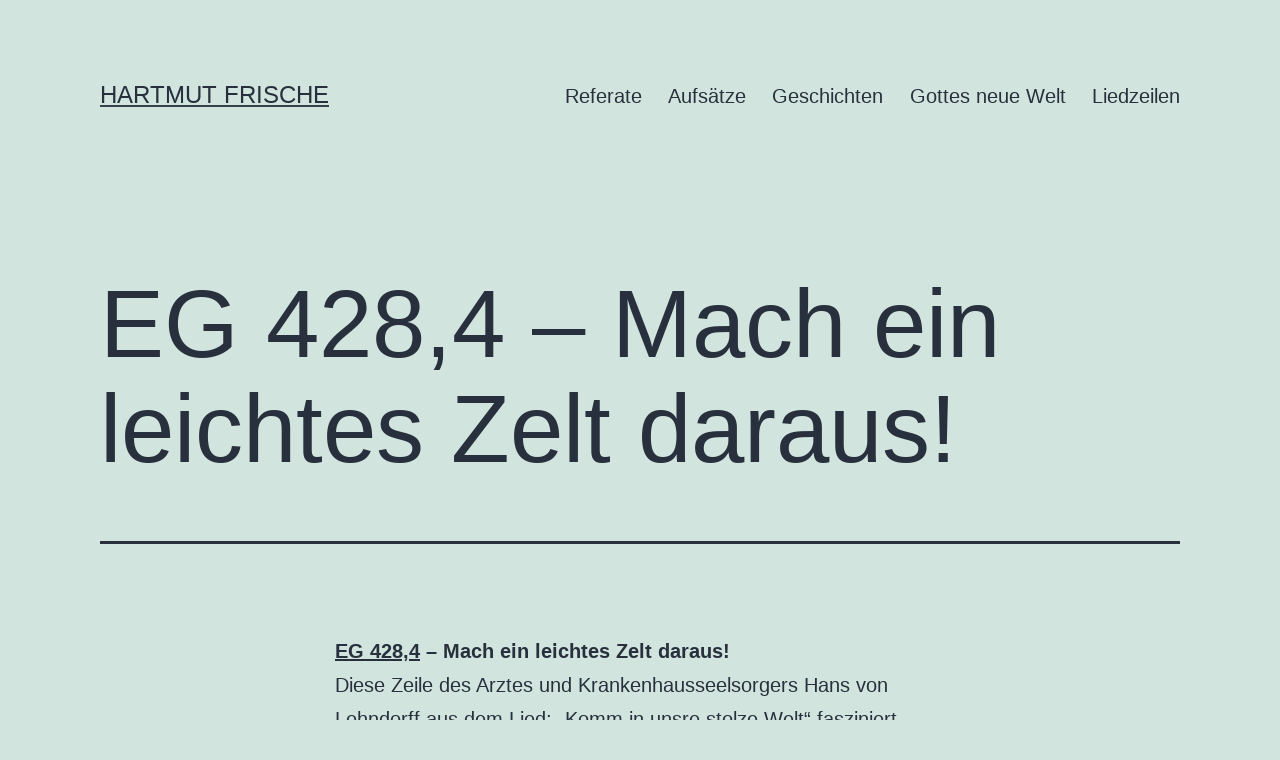

--- FILE ---
content_type: text/html; charset=UTF-8
request_url: http://hartmutfrische.de/uncategorized/eg-4284-mach-ein-leichtes-zelt-daraus-2/
body_size: 11076
content:
<!doctype html>
<html lang="de" >
<head>
	<meta charset="UTF-8" />
	<meta name="viewport" content="width=device-width, initial-scale=1.0" />
	<meta name='robots' content='index, follow, max-image-preview:large, max-snippet:-1, max-video-preview:-1' />
	<style>img:is([sizes="auto" i], [sizes^="auto," i]) { contain-intrinsic-size: 3000px 1500px }</style>
	
	<!-- This site is optimized with the Yoast SEO plugin v25.2 - https://yoast.com/wordpress/plugins/seo/ -->
	<title>EG 428,4 - Mach ein leichtes Zelt daraus! &#8226; Hartmut Frische</title>
	<link rel="canonical" href="https://hartmutfrische.de/uncategorized/eg-4284-mach-ein-leichtes-zelt-daraus-2/" />
	<meta property="og:locale" content="de_DE" />
	<meta property="og:type" content="article" />
	<meta property="og:title" content="EG 428,4 - Mach ein leichtes Zelt daraus! &#8226; Hartmut Frische" />
	<meta property="og:description" content="EG 428,4 – Mach ein leichtes Zelt daraus! Diese Zeile des Arztes und Krankenhausseelsorgers Hans von Lehndorff aus dem Lied: „Komm in unsre stolze Welt“ fasziniert mich. Vielleicht vor allem deshalb, weil ich als pensionierter Pfarrer es hautnah mitbekomme: Noch dominieren in vielen Dörfern die Kirchen mit ihren Türmen das Bild, das diese Dörfer bieten.&hellip; EG 428,4 &#8211; Mach ein leichtes Zelt daraus! weiterlesen" />
	<meta property="og:url" content="https://hartmutfrische.de/uncategorized/eg-4284-mach-ein-leichtes-zelt-daraus-2/" />
	<meta property="og:site_name" content="Hartmut Frische" />
	<meta property="article:published_time" content="2021-07-29T12:35:25+00:00" />
	<meta property="article:modified_time" content="2022-01-26T17:50:17+00:00" />
	<meta name="author" content="Hartmut Frische" />
	<meta name="twitter:card" content="summary_large_image" />
	<meta name="twitter:label1" content="Verfasst von" />
	<meta name="twitter:data1" content="Hartmut Frische" />
	<meta name="twitter:label2" content="Geschätzte Lesezeit" />
	<meta name="twitter:data2" content="2 Minuten" />
	<script type="application/ld+json" class="yoast-schema-graph">{"@context":"https://schema.org","@graph":[{"@type":"Article","@id":"https://hartmutfrische.de/uncategorized/eg-4284-mach-ein-leichtes-zelt-daraus-2/#article","isPartOf":{"@id":"https://hartmutfrische.de/uncategorized/eg-4284-mach-ein-leichtes-zelt-daraus-2/"},"author":{"name":"Hartmut Frische","@id":"https://hartmutfrische.de/#/schema/person/8406991b66b34962671c4fe14351af49"},"headline":"EG 428,4 &#8211; Mach ein leichtes Zelt daraus!","datePublished":"2021-07-29T12:35:25+00:00","dateModified":"2022-01-26T17:50:17+00:00","mainEntityOfPage":{"@id":"https://hartmutfrische.de/uncategorized/eg-4284-mach-ein-leichtes-zelt-daraus-2/"},"wordCount":308,"commentCount":0,"publisher":{"@id":"https://hartmutfrische.de/#/schema/person/8406991b66b34962671c4fe14351af49"},"articleSection":["Uncategorized"],"inLanguage":"de","potentialAction":[{"@type":"CommentAction","name":"Comment","target":["https://hartmutfrische.de/uncategorized/eg-4284-mach-ein-leichtes-zelt-daraus-2/#respond"]}]},{"@type":"WebPage","@id":"https://hartmutfrische.de/uncategorized/eg-4284-mach-ein-leichtes-zelt-daraus-2/","url":"https://hartmutfrische.de/uncategorized/eg-4284-mach-ein-leichtes-zelt-daraus-2/","name":"EG 428,4 - Mach ein leichtes Zelt daraus! &#8226; Hartmut Frische","isPartOf":{"@id":"https://hartmutfrische.de/#website"},"datePublished":"2021-07-29T12:35:25+00:00","dateModified":"2022-01-26T17:50:17+00:00","breadcrumb":{"@id":"https://hartmutfrische.de/uncategorized/eg-4284-mach-ein-leichtes-zelt-daraus-2/#breadcrumb"},"inLanguage":"de","potentialAction":[{"@type":"ReadAction","target":["https://hartmutfrische.de/uncategorized/eg-4284-mach-ein-leichtes-zelt-daraus-2/"]}]},{"@type":"BreadcrumbList","@id":"https://hartmutfrische.de/uncategorized/eg-4284-mach-ein-leichtes-zelt-daraus-2/#breadcrumb","itemListElement":[{"@type":"ListItem","position":1,"name":"Startseite","item":"https://hartmutfrische.de/"},{"@type":"ListItem","position":2,"name":"EG 428,4 &#8211; Mach ein leichtes Zelt daraus!"}]},{"@type":"WebSite","@id":"https://hartmutfrische.de/#website","url":"https://hartmutfrische.de/","name":"Hartmut Frische","description":"","publisher":{"@id":"https://hartmutfrische.de/#/schema/person/8406991b66b34962671c4fe14351af49"},"potentialAction":[{"@type":"SearchAction","target":{"@type":"EntryPoint","urlTemplate":"https://hartmutfrische.de/?s={search_term_string}"},"query-input":{"@type":"PropertyValueSpecification","valueRequired":true,"valueName":"search_term_string"}}],"inLanguage":"de"},{"@type":["Person","Organization"],"@id":"https://hartmutfrische.de/#/schema/person/8406991b66b34962671c4fe14351af49","name":"Hartmut Frische","image":{"@type":"ImageObject","inLanguage":"de","@id":"https://hartmutfrische.de/#/schema/person/image/","url":"https://i1.wp.com/hartmutfrische.de/wp-content/uploads/2016/02/Hartmut70.jpg?fit=340%2C510","contentUrl":"https://i1.wp.com/hartmutfrische.de/wp-content/uploads/2016/02/Hartmut70.jpg?fit=340%2C510","width":340,"height":510,"caption":"Hartmut Frische"},"logo":{"@id":"https://hartmutfrische.de/#/schema/person/image/"}}]}</script>
	<!-- / Yoast SEO plugin. -->


<link rel='dns-prefetch' href='//stats.wp.com' />
<link rel='preconnect' href='//i0.wp.com' />
<link rel='preconnect' href='//c0.wp.com' />
<link rel="alternate" type="application/rss+xml" title="Hartmut Frische &raquo; Feed" href="https://hartmutfrische.de/feed/" />
<link rel="alternate" type="application/rss+xml" title="Hartmut Frische &raquo; Kommentar-Feed" href="https://hartmutfrische.de/comments/feed/" />
<link rel="alternate" type="application/rss+xml" title="Hartmut Frische &raquo; EG 428,4 &#8211; Mach ein leichtes Zelt daraus! Kommentar-Feed" href="https://hartmutfrische.de/uncategorized/eg-4284-mach-ein-leichtes-zelt-daraus-2/feed/" />
<script>
window._wpemojiSettings = {"baseUrl":"https:\/\/s.w.org\/images\/core\/emoji\/16.0.1\/72x72\/","ext":".png","svgUrl":"https:\/\/s.w.org\/images\/core\/emoji\/16.0.1\/svg\/","svgExt":".svg","source":{"concatemoji":"http:\/\/hartmutfrische.de\/wp-includes\/js\/wp-emoji-release.min.js?ver=6.8.3"}};
/*! This file is auto-generated */
!function(s,n){var o,i,e;function c(e){try{var t={supportTests:e,timestamp:(new Date).valueOf()};sessionStorage.setItem(o,JSON.stringify(t))}catch(e){}}function p(e,t,n){e.clearRect(0,0,e.canvas.width,e.canvas.height),e.fillText(t,0,0);var t=new Uint32Array(e.getImageData(0,0,e.canvas.width,e.canvas.height).data),a=(e.clearRect(0,0,e.canvas.width,e.canvas.height),e.fillText(n,0,0),new Uint32Array(e.getImageData(0,0,e.canvas.width,e.canvas.height).data));return t.every(function(e,t){return e===a[t]})}function u(e,t){e.clearRect(0,0,e.canvas.width,e.canvas.height),e.fillText(t,0,0);for(var n=e.getImageData(16,16,1,1),a=0;a<n.data.length;a++)if(0!==n.data[a])return!1;return!0}function f(e,t,n,a){switch(t){case"flag":return n(e,"\ud83c\udff3\ufe0f\u200d\u26a7\ufe0f","\ud83c\udff3\ufe0f\u200b\u26a7\ufe0f")?!1:!n(e,"\ud83c\udde8\ud83c\uddf6","\ud83c\udde8\u200b\ud83c\uddf6")&&!n(e,"\ud83c\udff4\udb40\udc67\udb40\udc62\udb40\udc65\udb40\udc6e\udb40\udc67\udb40\udc7f","\ud83c\udff4\u200b\udb40\udc67\u200b\udb40\udc62\u200b\udb40\udc65\u200b\udb40\udc6e\u200b\udb40\udc67\u200b\udb40\udc7f");case"emoji":return!a(e,"\ud83e\udedf")}return!1}function g(e,t,n,a){var r="undefined"!=typeof WorkerGlobalScope&&self instanceof WorkerGlobalScope?new OffscreenCanvas(300,150):s.createElement("canvas"),o=r.getContext("2d",{willReadFrequently:!0}),i=(o.textBaseline="top",o.font="600 32px Arial",{});return e.forEach(function(e){i[e]=t(o,e,n,a)}),i}function t(e){var t=s.createElement("script");t.src=e,t.defer=!0,s.head.appendChild(t)}"undefined"!=typeof Promise&&(o="wpEmojiSettingsSupports",i=["flag","emoji"],n.supports={everything:!0,everythingExceptFlag:!0},e=new Promise(function(e){s.addEventListener("DOMContentLoaded",e,{once:!0})}),new Promise(function(t){var n=function(){try{var e=JSON.parse(sessionStorage.getItem(o));if("object"==typeof e&&"number"==typeof e.timestamp&&(new Date).valueOf()<e.timestamp+604800&&"object"==typeof e.supportTests)return e.supportTests}catch(e){}return null}();if(!n){if("undefined"!=typeof Worker&&"undefined"!=typeof OffscreenCanvas&&"undefined"!=typeof URL&&URL.createObjectURL&&"undefined"!=typeof Blob)try{var e="postMessage("+g.toString()+"("+[JSON.stringify(i),f.toString(),p.toString(),u.toString()].join(",")+"));",a=new Blob([e],{type:"text/javascript"}),r=new Worker(URL.createObjectURL(a),{name:"wpTestEmojiSupports"});return void(r.onmessage=function(e){c(n=e.data),r.terminate(),t(n)})}catch(e){}c(n=g(i,f,p,u))}t(n)}).then(function(e){for(var t in e)n.supports[t]=e[t],n.supports.everything=n.supports.everything&&n.supports[t],"flag"!==t&&(n.supports.everythingExceptFlag=n.supports.everythingExceptFlag&&n.supports[t]);n.supports.everythingExceptFlag=n.supports.everythingExceptFlag&&!n.supports.flag,n.DOMReady=!1,n.readyCallback=function(){n.DOMReady=!0}}).then(function(){return e}).then(function(){var e;n.supports.everything||(n.readyCallback(),(e=n.source||{}).concatemoji?t(e.concatemoji):e.wpemoji&&e.twemoji&&(t(e.twemoji),t(e.wpemoji)))}))}((window,document),window._wpemojiSettings);
</script>
<link rel='stylesheet' id='jetpack_related-posts-css' href='https://c0.wp.com/p/jetpack/14.6/modules/related-posts/related-posts.css' media='all' />
<style id='wp-emoji-styles-inline-css'>

	img.wp-smiley, img.emoji {
		display: inline !important;
		border: none !important;
		box-shadow: none !important;
		height: 1em !important;
		width: 1em !important;
		margin: 0 0.07em !important;
		vertical-align: -0.1em !important;
		background: none !important;
		padding: 0 !important;
	}
</style>
<link rel='stylesheet' id='wp-block-library-css' href='https://c0.wp.com/c/6.8.3/wp-includes/css/dist/block-library/style.min.css' media='all' />
<style id='wp-block-library-theme-inline-css'>
.wp-block-audio :where(figcaption){color:#555;font-size:13px;text-align:center}.is-dark-theme .wp-block-audio :where(figcaption){color:#ffffffa6}.wp-block-audio{margin:0 0 1em}.wp-block-code{border:1px solid #ccc;border-radius:4px;font-family:Menlo,Consolas,monaco,monospace;padding:.8em 1em}.wp-block-embed :where(figcaption){color:#555;font-size:13px;text-align:center}.is-dark-theme .wp-block-embed :where(figcaption){color:#ffffffa6}.wp-block-embed{margin:0 0 1em}.blocks-gallery-caption{color:#555;font-size:13px;text-align:center}.is-dark-theme .blocks-gallery-caption{color:#ffffffa6}:root :where(.wp-block-image figcaption){color:#555;font-size:13px;text-align:center}.is-dark-theme :root :where(.wp-block-image figcaption){color:#ffffffa6}.wp-block-image{margin:0 0 1em}.wp-block-pullquote{border-bottom:4px solid;border-top:4px solid;color:currentColor;margin-bottom:1.75em}.wp-block-pullquote cite,.wp-block-pullquote footer,.wp-block-pullquote__citation{color:currentColor;font-size:.8125em;font-style:normal;text-transform:uppercase}.wp-block-quote{border-left:.25em solid;margin:0 0 1.75em;padding-left:1em}.wp-block-quote cite,.wp-block-quote footer{color:currentColor;font-size:.8125em;font-style:normal;position:relative}.wp-block-quote:where(.has-text-align-right){border-left:none;border-right:.25em solid;padding-left:0;padding-right:1em}.wp-block-quote:where(.has-text-align-center){border:none;padding-left:0}.wp-block-quote.is-large,.wp-block-quote.is-style-large,.wp-block-quote:where(.is-style-plain){border:none}.wp-block-search .wp-block-search__label{font-weight:700}.wp-block-search__button{border:1px solid #ccc;padding:.375em .625em}:where(.wp-block-group.has-background){padding:1.25em 2.375em}.wp-block-separator.has-css-opacity{opacity:.4}.wp-block-separator{border:none;border-bottom:2px solid;margin-left:auto;margin-right:auto}.wp-block-separator.has-alpha-channel-opacity{opacity:1}.wp-block-separator:not(.is-style-wide):not(.is-style-dots){width:100px}.wp-block-separator.has-background:not(.is-style-dots){border-bottom:none;height:1px}.wp-block-separator.has-background:not(.is-style-wide):not(.is-style-dots){height:2px}.wp-block-table{margin:0 0 1em}.wp-block-table td,.wp-block-table th{word-break:normal}.wp-block-table :where(figcaption){color:#555;font-size:13px;text-align:center}.is-dark-theme .wp-block-table :where(figcaption){color:#ffffffa6}.wp-block-video :where(figcaption){color:#555;font-size:13px;text-align:center}.is-dark-theme .wp-block-video :where(figcaption){color:#ffffffa6}.wp-block-video{margin:0 0 1em}:root :where(.wp-block-template-part.has-background){margin-bottom:0;margin-top:0;padding:1.25em 2.375em}
</style>
<style id='classic-theme-styles-inline-css'>
/*! This file is auto-generated */
.wp-block-button__link{color:#fff;background-color:#32373c;border-radius:9999px;box-shadow:none;text-decoration:none;padding:calc(.667em + 2px) calc(1.333em + 2px);font-size:1.125em}.wp-block-file__button{background:#32373c;color:#fff;text-decoration:none}
</style>
<link rel='stylesheet' id='mediaelement-css' href='https://c0.wp.com/c/6.8.3/wp-includes/js/mediaelement/mediaelementplayer-legacy.min.css' media='all' />
<link rel='stylesheet' id='wp-mediaelement-css' href='https://c0.wp.com/c/6.8.3/wp-includes/js/mediaelement/wp-mediaelement.min.css' media='all' />
<style id='jetpack-sharing-buttons-style-inline-css'>
.jetpack-sharing-buttons__services-list{display:flex;flex-direction:row;flex-wrap:wrap;gap:0;list-style-type:none;margin:5px;padding:0}.jetpack-sharing-buttons__services-list.has-small-icon-size{font-size:12px}.jetpack-sharing-buttons__services-list.has-normal-icon-size{font-size:16px}.jetpack-sharing-buttons__services-list.has-large-icon-size{font-size:24px}.jetpack-sharing-buttons__services-list.has-huge-icon-size{font-size:36px}@media print{.jetpack-sharing-buttons__services-list{display:none!important}}.editor-styles-wrapper .wp-block-jetpack-sharing-buttons{gap:0;padding-inline-start:0}ul.jetpack-sharing-buttons__services-list.has-background{padding:1.25em 2.375em}
</style>
<link rel='stylesheet' id='twenty-twenty-one-custom-color-overrides-css' href='http://hartmutfrische.de/wp-content/themes/twentytwentyone/assets/css/custom-color-overrides.css?ver=2.5' media='all' />
<style id='global-styles-inline-css'>
:root{--wp--preset--aspect-ratio--square: 1;--wp--preset--aspect-ratio--4-3: 4/3;--wp--preset--aspect-ratio--3-4: 3/4;--wp--preset--aspect-ratio--3-2: 3/2;--wp--preset--aspect-ratio--2-3: 2/3;--wp--preset--aspect-ratio--16-9: 16/9;--wp--preset--aspect-ratio--9-16: 9/16;--wp--preset--color--black: #000000;--wp--preset--color--cyan-bluish-gray: #abb8c3;--wp--preset--color--white: #FFFFFF;--wp--preset--color--pale-pink: #f78da7;--wp--preset--color--vivid-red: #cf2e2e;--wp--preset--color--luminous-vivid-orange: #ff6900;--wp--preset--color--luminous-vivid-amber: #fcb900;--wp--preset--color--light-green-cyan: #7bdcb5;--wp--preset--color--vivid-green-cyan: #00d084;--wp--preset--color--pale-cyan-blue: #8ed1fc;--wp--preset--color--vivid-cyan-blue: #0693e3;--wp--preset--color--vivid-purple: #9b51e0;--wp--preset--color--dark-gray: #28303D;--wp--preset--color--gray: #39414D;--wp--preset--color--green: #D1E4DD;--wp--preset--color--blue: #D1DFE4;--wp--preset--color--purple: #D1D1E4;--wp--preset--color--red: #E4D1D1;--wp--preset--color--orange: #E4DAD1;--wp--preset--color--yellow: #EEEADD;--wp--preset--gradient--vivid-cyan-blue-to-vivid-purple: linear-gradient(135deg,rgba(6,147,227,1) 0%,rgb(155,81,224) 100%);--wp--preset--gradient--light-green-cyan-to-vivid-green-cyan: linear-gradient(135deg,rgb(122,220,180) 0%,rgb(0,208,130) 100%);--wp--preset--gradient--luminous-vivid-amber-to-luminous-vivid-orange: linear-gradient(135deg,rgba(252,185,0,1) 0%,rgba(255,105,0,1) 100%);--wp--preset--gradient--luminous-vivid-orange-to-vivid-red: linear-gradient(135deg,rgba(255,105,0,1) 0%,rgb(207,46,46) 100%);--wp--preset--gradient--very-light-gray-to-cyan-bluish-gray: linear-gradient(135deg,rgb(238,238,238) 0%,rgb(169,184,195) 100%);--wp--preset--gradient--cool-to-warm-spectrum: linear-gradient(135deg,rgb(74,234,220) 0%,rgb(151,120,209) 20%,rgb(207,42,186) 40%,rgb(238,44,130) 60%,rgb(251,105,98) 80%,rgb(254,248,76) 100%);--wp--preset--gradient--blush-light-purple: linear-gradient(135deg,rgb(255,206,236) 0%,rgb(152,150,240) 100%);--wp--preset--gradient--blush-bordeaux: linear-gradient(135deg,rgb(254,205,165) 0%,rgb(254,45,45) 50%,rgb(107,0,62) 100%);--wp--preset--gradient--luminous-dusk: linear-gradient(135deg,rgb(255,203,112) 0%,rgb(199,81,192) 50%,rgb(65,88,208) 100%);--wp--preset--gradient--pale-ocean: linear-gradient(135deg,rgb(255,245,203) 0%,rgb(182,227,212) 50%,rgb(51,167,181) 100%);--wp--preset--gradient--electric-grass: linear-gradient(135deg,rgb(202,248,128) 0%,rgb(113,206,126) 100%);--wp--preset--gradient--midnight: linear-gradient(135deg,rgb(2,3,129) 0%,rgb(40,116,252) 100%);--wp--preset--gradient--purple-to-yellow: linear-gradient(160deg, #D1D1E4 0%, #EEEADD 100%);--wp--preset--gradient--yellow-to-purple: linear-gradient(160deg, #EEEADD 0%, #D1D1E4 100%);--wp--preset--gradient--green-to-yellow: linear-gradient(160deg, #D1E4DD 0%, #EEEADD 100%);--wp--preset--gradient--yellow-to-green: linear-gradient(160deg, #EEEADD 0%, #D1E4DD 100%);--wp--preset--gradient--red-to-yellow: linear-gradient(160deg, #E4D1D1 0%, #EEEADD 100%);--wp--preset--gradient--yellow-to-red: linear-gradient(160deg, #EEEADD 0%, #E4D1D1 100%);--wp--preset--gradient--purple-to-red: linear-gradient(160deg, #D1D1E4 0%, #E4D1D1 100%);--wp--preset--gradient--red-to-purple: linear-gradient(160deg, #E4D1D1 0%, #D1D1E4 100%);--wp--preset--font-size--small: 18px;--wp--preset--font-size--medium: 20px;--wp--preset--font-size--large: 24px;--wp--preset--font-size--x-large: 42px;--wp--preset--font-size--extra-small: 16px;--wp--preset--font-size--normal: 20px;--wp--preset--font-size--extra-large: 40px;--wp--preset--font-size--huge: 96px;--wp--preset--font-size--gigantic: 144px;--wp--preset--spacing--20: 0.44rem;--wp--preset--spacing--30: 0.67rem;--wp--preset--spacing--40: 1rem;--wp--preset--spacing--50: 1.5rem;--wp--preset--spacing--60: 2.25rem;--wp--preset--spacing--70: 3.38rem;--wp--preset--spacing--80: 5.06rem;--wp--preset--shadow--natural: 6px 6px 9px rgba(0, 0, 0, 0.2);--wp--preset--shadow--deep: 12px 12px 50px rgba(0, 0, 0, 0.4);--wp--preset--shadow--sharp: 6px 6px 0px rgba(0, 0, 0, 0.2);--wp--preset--shadow--outlined: 6px 6px 0px -3px rgba(255, 255, 255, 1), 6px 6px rgba(0, 0, 0, 1);--wp--preset--shadow--crisp: 6px 6px 0px rgba(0, 0, 0, 1);}:where(.is-layout-flex){gap: 0.5em;}:where(.is-layout-grid){gap: 0.5em;}body .is-layout-flex{display: flex;}.is-layout-flex{flex-wrap: wrap;align-items: center;}.is-layout-flex > :is(*, div){margin: 0;}body .is-layout-grid{display: grid;}.is-layout-grid > :is(*, div){margin: 0;}:where(.wp-block-columns.is-layout-flex){gap: 2em;}:where(.wp-block-columns.is-layout-grid){gap: 2em;}:where(.wp-block-post-template.is-layout-flex){gap: 1.25em;}:where(.wp-block-post-template.is-layout-grid){gap: 1.25em;}.has-black-color{color: var(--wp--preset--color--black) !important;}.has-cyan-bluish-gray-color{color: var(--wp--preset--color--cyan-bluish-gray) !important;}.has-white-color{color: var(--wp--preset--color--white) !important;}.has-pale-pink-color{color: var(--wp--preset--color--pale-pink) !important;}.has-vivid-red-color{color: var(--wp--preset--color--vivid-red) !important;}.has-luminous-vivid-orange-color{color: var(--wp--preset--color--luminous-vivid-orange) !important;}.has-luminous-vivid-amber-color{color: var(--wp--preset--color--luminous-vivid-amber) !important;}.has-light-green-cyan-color{color: var(--wp--preset--color--light-green-cyan) !important;}.has-vivid-green-cyan-color{color: var(--wp--preset--color--vivid-green-cyan) !important;}.has-pale-cyan-blue-color{color: var(--wp--preset--color--pale-cyan-blue) !important;}.has-vivid-cyan-blue-color{color: var(--wp--preset--color--vivid-cyan-blue) !important;}.has-vivid-purple-color{color: var(--wp--preset--color--vivid-purple) !important;}.has-black-background-color{background-color: var(--wp--preset--color--black) !important;}.has-cyan-bluish-gray-background-color{background-color: var(--wp--preset--color--cyan-bluish-gray) !important;}.has-white-background-color{background-color: var(--wp--preset--color--white) !important;}.has-pale-pink-background-color{background-color: var(--wp--preset--color--pale-pink) !important;}.has-vivid-red-background-color{background-color: var(--wp--preset--color--vivid-red) !important;}.has-luminous-vivid-orange-background-color{background-color: var(--wp--preset--color--luminous-vivid-orange) !important;}.has-luminous-vivid-amber-background-color{background-color: var(--wp--preset--color--luminous-vivid-amber) !important;}.has-light-green-cyan-background-color{background-color: var(--wp--preset--color--light-green-cyan) !important;}.has-vivid-green-cyan-background-color{background-color: var(--wp--preset--color--vivid-green-cyan) !important;}.has-pale-cyan-blue-background-color{background-color: var(--wp--preset--color--pale-cyan-blue) !important;}.has-vivid-cyan-blue-background-color{background-color: var(--wp--preset--color--vivid-cyan-blue) !important;}.has-vivid-purple-background-color{background-color: var(--wp--preset--color--vivid-purple) !important;}.has-black-border-color{border-color: var(--wp--preset--color--black) !important;}.has-cyan-bluish-gray-border-color{border-color: var(--wp--preset--color--cyan-bluish-gray) !important;}.has-white-border-color{border-color: var(--wp--preset--color--white) !important;}.has-pale-pink-border-color{border-color: var(--wp--preset--color--pale-pink) !important;}.has-vivid-red-border-color{border-color: var(--wp--preset--color--vivid-red) !important;}.has-luminous-vivid-orange-border-color{border-color: var(--wp--preset--color--luminous-vivid-orange) !important;}.has-luminous-vivid-amber-border-color{border-color: var(--wp--preset--color--luminous-vivid-amber) !important;}.has-light-green-cyan-border-color{border-color: var(--wp--preset--color--light-green-cyan) !important;}.has-vivid-green-cyan-border-color{border-color: var(--wp--preset--color--vivid-green-cyan) !important;}.has-pale-cyan-blue-border-color{border-color: var(--wp--preset--color--pale-cyan-blue) !important;}.has-vivid-cyan-blue-border-color{border-color: var(--wp--preset--color--vivid-cyan-blue) !important;}.has-vivid-purple-border-color{border-color: var(--wp--preset--color--vivid-purple) !important;}.has-vivid-cyan-blue-to-vivid-purple-gradient-background{background: var(--wp--preset--gradient--vivid-cyan-blue-to-vivid-purple) !important;}.has-light-green-cyan-to-vivid-green-cyan-gradient-background{background: var(--wp--preset--gradient--light-green-cyan-to-vivid-green-cyan) !important;}.has-luminous-vivid-amber-to-luminous-vivid-orange-gradient-background{background: var(--wp--preset--gradient--luminous-vivid-amber-to-luminous-vivid-orange) !important;}.has-luminous-vivid-orange-to-vivid-red-gradient-background{background: var(--wp--preset--gradient--luminous-vivid-orange-to-vivid-red) !important;}.has-very-light-gray-to-cyan-bluish-gray-gradient-background{background: var(--wp--preset--gradient--very-light-gray-to-cyan-bluish-gray) !important;}.has-cool-to-warm-spectrum-gradient-background{background: var(--wp--preset--gradient--cool-to-warm-spectrum) !important;}.has-blush-light-purple-gradient-background{background: var(--wp--preset--gradient--blush-light-purple) !important;}.has-blush-bordeaux-gradient-background{background: var(--wp--preset--gradient--blush-bordeaux) !important;}.has-luminous-dusk-gradient-background{background: var(--wp--preset--gradient--luminous-dusk) !important;}.has-pale-ocean-gradient-background{background: var(--wp--preset--gradient--pale-ocean) !important;}.has-electric-grass-gradient-background{background: var(--wp--preset--gradient--electric-grass) !important;}.has-midnight-gradient-background{background: var(--wp--preset--gradient--midnight) !important;}.has-small-font-size{font-size: var(--wp--preset--font-size--small) !important;}.has-medium-font-size{font-size: var(--wp--preset--font-size--medium) !important;}.has-large-font-size{font-size: var(--wp--preset--font-size--large) !important;}.has-x-large-font-size{font-size: var(--wp--preset--font-size--x-large) !important;}
:where(.wp-block-post-template.is-layout-flex){gap: 1.25em;}:where(.wp-block-post-template.is-layout-grid){gap: 1.25em;}
:where(.wp-block-columns.is-layout-flex){gap: 2em;}:where(.wp-block-columns.is-layout-grid){gap: 2em;}
:root :where(.wp-block-pullquote){font-size: 1.5em;line-height: 1.6;}
</style>
<link rel='stylesheet' id='twenty-twenty-one-style-css' href='http://hartmutfrische.de/wp-content/themes/twentytwentyone/style.css?ver=2.5' media='all' />
<link rel='stylesheet' id='twenty-twenty-one-print-style-css' href='http://hartmutfrische.de/wp-content/themes/twentytwentyone/assets/css/print.css?ver=2.5' media='print' />
<link rel='stylesheet' id='twentytwentyone-jetpack-css' href='https://c0.wp.com/p/jetpack/14.6/modules/theme-tools/compat/twentytwentyone.css' media='all' />
<script id="jetpack_related-posts-js-extra">
var related_posts_js_options = {"post_heading":"h4"};
</script>
<script src="https://c0.wp.com/p/jetpack/14.6/_inc/build/related-posts/related-posts.min.js" id="jetpack_related-posts-js"></script>
<script id="twenty-twenty-one-ie11-polyfills-js-after">
( Element.prototype.matches && Element.prototype.closest && window.NodeList && NodeList.prototype.forEach ) || document.write( '<script src="http://hartmutfrische.de/wp-content/themes/twentytwentyone/assets/js/polyfills.js?ver=2.5"></scr' + 'ipt>' );
</script>
<script src="http://hartmutfrische.de/wp-content/themes/twentytwentyone/assets/js/primary-navigation.js?ver=2.5" id="twenty-twenty-one-primary-navigation-script-js" defer data-wp-strategy="defer"></script>
<link rel="https://api.w.org/" href="https://hartmutfrische.de/wp-json/" /><link rel="alternate" title="JSON" type="application/json" href="https://hartmutfrische.de/wp-json/wp/v2/posts/1569" /><link rel="EditURI" type="application/rsd+xml" title="RSD" href="https://hartmutfrische.de/xmlrpc.php?rsd" />
<meta name="generator" content="WordPress 6.8.3" />
<link rel='shortlink' href='https://hartmutfrische.de/?p=1569' />
<link rel="alternate" title="oEmbed (JSON)" type="application/json+oembed" href="https://hartmutfrische.de/wp-json/oembed/1.0/embed?url=https%3A%2F%2Fhartmutfrische.de%2Funcategorized%2Feg-4284-mach-ein-leichtes-zelt-daraus-2%2F" />
<link rel="alternate" title="oEmbed (XML)" type="text/xml+oembed" href="https://hartmutfrische.de/wp-json/oembed/1.0/embed?url=https%3A%2F%2Fhartmutfrische.de%2Funcategorized%2Feg-4284-mach-ein-leichtes-zelt-daraus-2%2F&#038;format=xml" />
	<style>img#wpstats{display:none}</style>
		<link rel="pingback" href="http://hartmutfrische.de/xmlrpc.php"><style>.recentcomments a{display:inline !important;padding:0 !important;margin:0 !important;}</style></head>

<body class="wp-singular post-template-default single single-post postid-1569 single-format-standard wp-embed-responsive wp-theme-twentytwentyone is-light-theme no-js singular has-main-navigation">
<div id="page" class="site">
	<a class="skip-link screen-reader-text" href="#content">
		Zum Inhalt springen	</a>

	
<header id="masthead" class="site-header has-title-and-tagline has-menu">

	

<div class="site-branding">

	
						<p class="site-title"><a href="https://hartmutfrische.de/" rel="home">Hartmut Frische</a></p>
			
	</div><!-- .site-branding -->
	
	<nav id="site-navigation" class="primary-navigation" aria-label="Hauptmenü">
		<div class="menu-button-container">
			<button id="primary-mobile-menu" class="button" aria-controls="primary-menu-list" aria-expanded="false">
				<span class="dropdown-icon open">Menü					<svg class="svg-icon" width="24" height="24" aria-hidden="true" role="img" focusable="false" viewBox="0 0 24 24" fill="none" xmlns="http://www.w3.org/2000/svg"><path fill-rule="evenodd" clip-rule="evenodd" d="M4.5 6H19.5V7.5H4.5V6ZM4.5 12H19.5V13.5H4.5V12ZM19.5 18H4.5V19.5H19.5V18Z" fill="currentColor"/></svg>				</span>
				<span class="dropdown-icon close">Schließen					<svg class="svg-icon" width="24" height="24" aria-hidden="true" role="img" focusable="false" viewBox="0 0 24 24" fill="none" xmlns="http://www.w3.org/2000/svg"><path fill-rule="evenodd" clip-rule="evenodd" d="M12 10.9394L5.53033 4.46973L4.46967 5.53039L10.9393 12.0001L4.46967 18.4697L5.53033 19.5304L12 13.0607L18.4697 19.5304L19.5303 18.4697L13.0607 12.0001L19.5303 5.53039L18.4697 4.46973L12 10.9394Z" fill="currentColor"/></svg>				</span>
			</button><!-- #primary-mobile-menu -->
		</div><!-- .menu-button-container -->
		<div class="primary-menu-container"><ul id="primary-menu-list" class="menu-wrapper"><li id="menu-item-1284" class="menu-item menu-item-type-post_type menu-item-object-page menu-item-1284"><a href="https://hartmutfrische.de/referate/">Referate</a></li>
<li id="menu-item-321" class="menu-item menu-item-type-post_type menu-item-object-page menu-item-321"><a href="https://hartmutfrische.de/aufsaetze/">Aufsätze</a></li>
<li id="menu-item-1285" class="menu-item menu-item-type-post_type menu-item-object-page menu-item-1285"><a href="https://hartmutfrische.de/geschichten/">Geschichten</a></li>
<li id="menu-item-1339" class="menu-item menu-item-type-post_type menu-item-object-page menu-item-1339"><a href="https://hartmutfrische.de/gottes-neue-welt/">Gottes neue Welt</a></li>
<li id="menu-item-1429" class="menu-item menu-item-type-post_type menu-item-object-page menu-item-1429"><a href="https://hartmutfrische.de/liedzeilen/">Liedzeilen</a></li>
</ul></div>	</nav><!-- #site-navigation -->
	
</header><!-- #masthead -->

	<div id="content" class="site-content">
		<div id="primary" class="content-area">
			<main id="main" class="site-main">

<article id="post-1569" class="post-1569 post type-post status-publish format-standard hentry category-uncategorized entry">

	<header class="entry-header alignwide">
		<h1 class="entry-title">EG 428,4 &#8211; Mach ein leichtes Zelt daraus!</h1>			</header><!-- .entry-header -->

	<div class="entry-content">
		
<p><strong><a href="https://hartmutfrische.de/uncategorized/eg-4284-mach-ein-leichtes-zelt-daraus-3/">EG 428,4</a> – Mach ein leichtes Zelt daraus!</strong></p>



<p>Diese Zeile des Arztes und Krankenhausseelsorgers Hans von Lehndorff aus dem Lied: „Komm in unsre stolze Welt“ fasziniert mich. Vielleicht vor allem deshalb, weil ich als pensionierter Pfarrer es hautnah mitbekomme: Noch dominieren in vielen Dörfern die Kirchen mit ihren Türmen das Bild, das diese Dörfer bieten. Noch bestimmen Kirchen und Dome, Münster und Kathedralen das Stadtbild größerer Städte, von denen einige Metropolen in ihrem Land sind. Wie hielten viele in Europa die Luft an, als „Notre Dame“ in Paris in Flammen stand und ganz und gar einzustürzen drohte. Noch sind die großen Kirchen in unserem Land eine der einflussreichen Institutionen.</p>



<p>Aber der Einfluss der Kirchen schwindet. Gemeindehäuser, Pfarrhäuser und Kirchen werden entwidmet und man ist froh, wenn man einen Käufer findet. Die Zahlen der Gemeindeglieder schrumpfen. Was die Menschen glauben, gerät ins Wanken. Viele zögern, die erste Strophe des Liedes „Ein feste Burg ist unser Gott!“ über die Lippen zu bringen.</p>



<p>Da denkt von Lehndorff, dieser Adelige aus Ostpreußen, der in Schlössern groß geworden ist, an Jesus, den Wanderprediger damals in Kapernaum, Kana und Bethanien, der keinen festen Wohnsitz, kein eigenes Haus hatte, der oft am Morgen nicht wusste, wer ihm und seinen Jüngern etwas zu essen gab und der nur den Rock besaß, um den man bei seiner Kreuzigung würfelte.</p>



<p>Und dann möchten von Lehndorff und alle, die sein Lied mitsingen, bereit sein,&nbsp; in unserer Zeit den Weg mitzugehen, den Jesus sie führt. Deshalb wagt er es, zu bitten:</p>



<p>„Komm in unser festes Haus, / der du nackt und ungeborgen.</p>



<p>Mach ein leichtes Zelt daraus, / das uns deckt kaum bis zum Morgen;</p>



<p>denn wer sicher wohnt vergisst, / dass er auf dem Weg noch ist.“</p>



<p> </p>

<div id='jp-relatedposts' class='jp-relatedposts' >
	<h3 class="jp-relatedposts-headline"><em>Ähnliche Beiträge</em></h3>
</div>	</div><!-- .entry-content -->

	<footer class="entry-footer default-max-width">
		<div class="posted-by"><span class="posted-on">Veröffentlicht am <time class="entry-date published updated" datetime="2021-07-29T13:35:25+01:00">Juli 29, 2021</time></span><span class="byline">Von <a href="https://hartmutfrische.de/author/hartmutfrische/" rel="author">Hartmut Frische</a></span></div><div class="post-taxonomies"><span class="cat-links">Kategorisiert in <a href="https://hartmutfrische.de/category/uncategorized/" rel="category tag">Uncategorized</a> </span></div>	</footer><!-- .entry-footer -->

				
</article><!-- #post-1569 -->

<div id="comments" class="comments-area default-max-width show-avatars">

	
		<div id="respond" class="comment-respond">
		<h2 id="reply-title" class="comment-reply-title">Schreibe einen Kommentar <small><a rel="nofollow" id="cancel-comment-reply-link" href="/uncategorized/eg-4284-mach-ein-leichtes-zelt-daraus-2/#respond" style="display:none;">Antworten abbrechen</a></small></h2><form action="http://hartmutfrische.de/wp-comments-post.php" method="post" id="commentform" class="comment-form"><p class="comment-notes"><span id="email-notes">Deine E-Mail-Adresse wird nicht veröffentlicht.</span> <span class="required-field-message">Erforderliche Felder sind mit <span class="required">*</span> markiert</span></p><p class="comment-form-comment"><label for="comment">Kommentar <span class="required">*</span></label> <textarea id="comment" name="comment" cols="45" rows="5" maxlength="65525" required></textarea></p><p class="comment-form-author"><label for="author">Name <span class="required">*</span></label> <input id="author" name="author" type="text" value="" size="30" maxlength="245" autocomplete="name" required /></p>
<p class="comment-form-email"><label for="email">E-Mail <span class="required">*</span></label> <input id="email" name="email" type="email" value="" size="30" maxlength="100" aria-describedby="email-notes" autocomplete="email" required /></p>
<p class="comment-form-url"><label for="url">Website</label> <input id="url" name="url" type="url" value="" size="30" maxlength="200" autocomplete="url" /></p>
<p class="comment-form-cookies-consent"><input id="wp-comment-cookies-consent" name="wp-comment-cookies-consent" type="checkbox" value="yes" /> <label for="wp-comment-cookies-consent">Meinen Namen, meine E-Mail-Adresse und meine Website in diesem Browser für die nächste Kommentierung speichern.</label></p>
<p class="form-submit"><input name="submit" type="submit" id="submit" class="submit" value="Kommentar abschicken" /> <input type='hidden' name='comment_post_ID' value='1569' id='comment_post_ID' />
<input type='hidden' name='comment_parent' id='comment_parent' value='0' />
</p><p style="display: none;"><input type="hidden" id="akismet_comment_nonce" name="akismet_comment_nonce" value="a7fd2aba53" /></p><p style="display: none !important;" class="akismet-fields-container" data-prefix="ak_"><label>&#916;<textarea name="ak_hp_textarea" cols="45" rows="8" maxlength="100"></textarea></label><input type="hidden" id="ak_js_1" name="ak_js" value="226"/><script>document.getElementById( "ak_js_1" ).setAttribute( "value", ( new Date() ).getTime() );</script></p></form>	</div><!-- #respond -->
	
</div><!-- #comments -->

	<nav class="navigation post-navigation" aria-label="Beiträge">
		<h2 class="screen-reader-text">Beitrags-Navigation</h2>
		<div class="nav-links"><div class="nav-previous"><a href="https://hartmutfrische.de/uncategorized/eg-4284-mach-ein-leichtes-zelt-daraus/" rel="prev"><p class="meta-nav"><svg class="svg-icon" width="24" height="24" aria-hidden="true" role="img" focusable="false" viewBox="0 0 24 24" fill="none" xmlns="http://www.w3.org/2000/svg"><path fill-rule="evenodd" clip-rule="evenodd" d="M20 13v-2H8l4-4-1-2-7 7 7 7 1-2-4-4z" fill="currentColor"/></svg>Vorheriger Beitrag</p><p class="post-title">EG 428,4 &#8211; Mach ein leichtes Zelt daraus!</p></a></div><div class="nav-next"><a href="https://hartmutfrische.de/uncategorized/eg-2041-herr-christ-dein-bin-ich-eigen/" rel="next"><p class="meta-nav">Nächster Beitrag<svg class="svg-icon" width="24" height="24" aria-hidden="true" role="img" focusable="false" viewBox="0 0 24 24" fill="none" xmlns="http://www.w3.org/2000/svg"><path fill-rule="evenodd" clip-rule="evenodd" d="m4 13v-2h12l-4-4 1-2 7 7-7 7-1-2 4-4z" fill="currentColor"/></svg></p><p class="post-title">EG 204,1 &#8211; Herr Christ, dein bin ich eigen</p></a></div></div>
	</nav>			</main><!-- #main -->
		</div><!-- #primary -->
	</div><!-- #content -->

	
	<aside class="widget-area">
		<section id="search-2" class="widget widget_search"><form role="search"  method="get" class="search-form" action="https://hartmutfrische.de/">
	<label for="search-form-1">Suche&nbsp;&hellip;</label>
	<input type="search" id="search-form-1" class="search-field" value="" name="s" />
	<input type="submit" class="search-submit" value="Suchen" />
</form>
</section>
		<section id="recent-posts-2" class="widget widget_recent_entries">
		<h2 class="widget-title">Neueste Beiträge</h2><nav aria-label="Neueste Beiträge">
		<ul>
											<li>
					<a href="https://hartmutfrische.de/uncategorized/eg-3781-es-mag-sein-dass-alles-faellt-3/">EG 378,1 &#8211; Es mag sein, / dass alles fällt</a>
									</li>
											<li>
					<a href="https://hartmutfrische.de/uncategorized/eg-3781-es-mag-sein-dass-alles-faellt-2/">EG 378,1 &#8211; Es mag sein, dass alles fällt</a>
									</li>
											<li>
					<a href="https://hartmutfrische.de/uncategorized/eg-3781-es-mag-sein-dass-alles-faellt/">EG 378,1 &#8211; Es mag sein, dass alles fällt</a>
									</li>
											<li>
					<a href="https://hartmutfrische.de/uncategorized/eg-4302-der-glaube-spinnt-sich-ein-2/">EG 430,2 &#8211; Der Glaube spinnt sich ein</a>
									</li>
											<li>
					<a href="https://hartmutfrische.de/uncategorized/eg-4302-der-glaube-spinnt-sich-ein/">EG 430,2 &#8211; Der Glaube spinnt sich ein</a>
									</li>
					</ul>

		</nav></section><section id="recent-comments-2" class="widget widget_recent_comments"><h2 class="widget-title">Neueste Kommentare</h2><nav aria-label="Neueste Kommentare"><ul id="recentcomments"><li class="recentcomments"><span class="comment-author-link">Hartmut Frische</span> bei <a href="https://hartmutfrische.de/uncategorized/eg-3781-es-mag-sein-dass-alles-faellt-3/#comment-98">EG 378,1 &#8211; Es mag sein, / dass alles fällt</a></li><li class="recentcomments"><span class="comment-author-link">Synofzik Brigitte</span> bei <a href="https://hartmutfrische.de/uncategorized/5-in-die-gemeinde-jesu-hineingestellt/#comment-68">5. In die Gemeinde Jesu hineingestellt</a></li><li class="recentcomments"><span class="comment-author-link"><a href="https://www.facebook.com/dermenschlicheverstandisteinf" class="url" rel="ugc external nofollow">Peter Paul Wild</a></span> bei <a href="https://hartmutfrische.de/uncategorized/eg-322-in-deine-lieb-versenken/#comment-18">EG 32,2 &#8211; In deine Lieb versenken / will ich mich ganz hinab</a></li><li class="recentcomments"><span class="comment-author-link">Inga Hase</span> bei <a href="https://hartmutfrische.de/uncategorized/eg-3781-es-mag-sein-dass-alles-faellt-3/#comment-17">EG 378,1 &#8211; Es mag sein, / dass alles fällt</a></li></ul></nav></section>	</aside><!-- .widget-area -->

	
	<footer id="colophon" class="site-footer">

				<div class="site-info">
			<div class="site-name">
																						<a href="https://hartmutfrische.de/">Hartmut Frische</a>
																		</div><!-- .site-name -->

			
			<div class="powered-by">
				Mit Stolz präsentiert von <a href="https://de.wordpress.org/">WordPress</a>.			</div><!-- .powered-by -->

		</div><!-- .site-info -->
	</footer><!-- #colophon -->

</div><!-- #page -->

<script type="speculationrules">
{"prefetch":[{"source":"document","where":{"and":[{"href_matches":"\/*"},{"not":{"href_matches":["\/wp-*.php","\/wp-admin\/*","\/wp-content\/uploads\/*","\/wp-content\/*","\/wp-content\/plugins\/*","\/wp-content\/themes\/twentytwentyone\/*","\/*\\?(.+)"]}},{"not":{"selector_matches":"a[rel~=\"nofollow\"]"}},{"not":{"selector_matches":".no-prefetch, .no-prefetch a"}}]},"eagerness":"conservative"}]}
</script>
<script>document.body.classList.remove("no-js");</script>	<script>
	if ( -1 !== navigator.userAgent.indexOf( 'MSIE' ) || -1 !== navigator.appVersion.indexOf( 'Trident/' ) ) {
		document.body.classList.add( 'is-IE' );
	}
	</script>
	<script src="https://c0.wp.com/c/6.8.3/wp-includes/js/comment-reply.min.js" id="comment-reply-js" async data-wp-strategy="async"></script>
<script src="http://hartmutfrische.de/wp-content/themes/twentytwentyone/assets/js/responsive-embeds.js?ver=2.5" id="twenty-twenty-one-responsive-embeds-script-js"></script>
<script id="jetpack-stats-js-before">
_stq = window._stq || [];
_stq.push([ "view", JSON.parse("{\"v\":\"ext\",\"blog\":\"190210231\",\"post\":\"1569\",\"tz\":\"1\",\"srv\":\"hartmutfrische.de\",\"j\":\"1:14.6\"}") ]);
_stq.push([ "clickTrackerInit", "190210231", "1569" ]);
</script>
<script src="https://stats.wp.com/e-202605.js" id="jetpack-stats-js" defer data-wp-strategy="defer"></script>
<script defer src="http://hartmutfrische.de/wp-content/plugins/akismet/_inc/akismet-frontend.js?ver=1746969887" id="akismet-frontend-js"></script>

</body>
</html>
